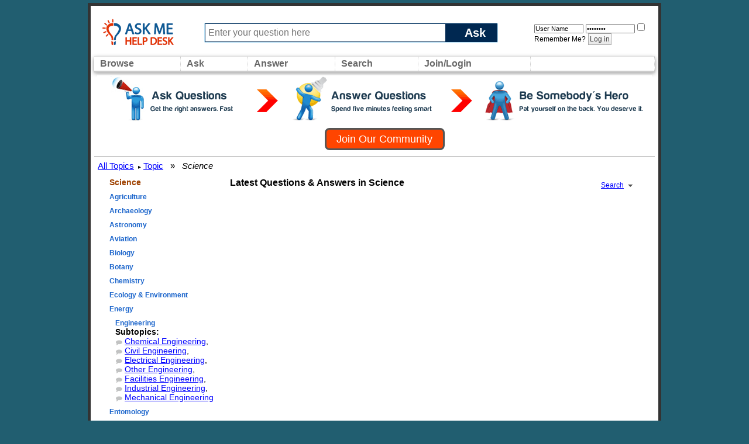

--- FILE ---
content_type: text/html; charset=ISO-8859-1
request_url: https://www.askmehelpdesk.com/science/
body_size: 6059
content:
<!DOCTYPE html PUBLIC "-//W3C//DTD XHTML 1.0 Transitional//EN" "http://www.w3.org/TR/xhtml1/DTD/xhtml1-transitional.dtd">
<html xmlns="http://www.w3.org/1999/xhtml" dir="ltr" lang="en">
<head>
<meta http-equiv="Content-Type" content="text/html; charset=ISO-8859-1" />
<meta id="e_vb_meta_bburl" name="vb_meta_bburl" content="https://www.askmehelpdesk.com" />
<base href="https://www.askmehelpdesk.com/" /><!--[if IE]></base><![endif]-->
<meta name="generator" content="vBulletin 4.2.2" />
<meta http-equiv="X-UA-Compatible" content="IE=9" />

	<link rel="Shortcut Icon" href="favicon.ico" type="image/x-icon" />


		<meta name="keywords" content="Science, online questions and answers, question, answer, expert, ask a question, advice, reference, help, medical advise, legal, law, technical, plumbing questions, programming, computers, apple, mac, iphone, android, automotive, car, health questions, appliances, money, mortgage, tax questions, apps, jobs" />
		<meta name="description" content="" />



	<meta property="fb:app_id" content="246515628855770" />
<meta property="og:site_name" content="Ask Me Help Desk" />
<meta property="og:description" content="Become an expert or ask an advisor about ANY subject, such as financial advice or medical questions, at this question-and-answer community." />
<meta property="og:url" content="https://www.askmehelpdesk.com" />
<meta property="og:type" content="website" />




<script type="text/javascript">
<!--
	if (typeof YAHOO === 'undefined') // Load ALL YUI Local
	{
		document.write('<script type="text/javascript" src="clientscript/yui/yuiloader-dom-event/yuiloader-dom-event.js?v=422"><\/script>');
		document.write('<script type="text/javascript" src="clientscript/yui/connection/connection-min.js?v=422"><\/script>');
		var yuipath = 'clientscript/yui';
		var yuicombopath = '';
		var remoteyui = false;
	}
	else	// Load Rest of YUI remotely (where possible)
	{
		var yuipath = 'clientscript/yui';
		var yuicombopath = '';
		var remoteyui = true;
		if (!yuicombopath)
		{
			document.write('<script type="text/javascript" src="clientscript/yui/connection/connection-min.js?v=422"><\/script>');
		}
	}
	var SESSIONURL = "s=36adda9ad22e994f3459ef00f7793ad0&";
	var SECURITYTOKEN = "guest";
	var IMGDIR_MISC = "custom/vgo/images/misc";
	var IMGDIR_BUTTON = "custom/vgo/images/buttons";
	var vb_disable_ajax = parseInt("0", 10);
	var SIMPLEVERSION = "422";
	var BBURL = "https://www.askmehelpdesk.com";
	var LOGGEDIN = 0 > 0 ? true : false;
	var THIS_SCRIPT = "forumdisplay";
	var RELPATH = "forumdisplay.php?f=12";
	var PATHS = {
		forum : "",
		cms   : "",
		blog  : ""
	};
	var AJAXBASEURL = "https://www.askmehelpdesk.com/";
// -->
</script>
<script type="text/javascript">
<!--
  var _gaq = _gaq || [];
  _gaq.push(['_setAccount', 'UA-7645367-1']);
  _gaq.push(['_setCustomVar',
      1,                // This custom var is set to slot #1.  Required parameter.
      'Skin',    // The name of the custom variable.  Required parameter.
      'vGo',        // The value of the custom variable.  Required parameter.
      3                 // Sets the scope to page-level.  Optional parameter.
   ]);
  _gaq.push(['_setCustomVar',
      2,                // This custom var is set to slot #1.  Required parameter.
      'Category',    // The name of the custom variable.  Required parameter.
      'Science',        // The value of the custom variable.  Required parameter.
      3                 // Sets the scope to page-level.  Optional parameter.
   ]);
  _gaq.push(['_setCustomVar',
      3,                // This custom var is set to slot #1.  Required parameter.
      'Usertype',    // The name of the custom variable.  Required parameter.
      '',        // The value of the custom variable.  Required parameter.
      3                 // Sets the scope to page-level.  Optional parameter.
   ]);

  _gaq.push(['_trackPageview']);
  _gaq.push(['_setDomainName', 'askmehelpdesk.com']);
  _gaq.push(['_setAllowHash', 'false']);
  _gaq.push(['_trackPageLoadTime']); // tracks page speed

  (function() {
    var ga = document.createElement('script'); ga.type = 'text/javascript'; ga.async = true;
    ga.src = ('https:' == document.location.protocol ? 'https://ssl' : 'http://www') + '.google-analytics.com/ga.js';
    var s = document.getElementsByTagName('script')[0]; s.parentNode.insertBefore(ga, s);
  })();
// -->
</script>
<script type="text/javascript" src="https://www.askmehelpdesk.com/clientscript/vbulletin-core.js?v=422"></script>
<script src="https://www.askmehelpdesk.com/clientscript/vbulletin_menu.js?v=422"></script>
<script src="https://ajax.googleapis.com/ajax/libs/jquery/1.5/jquery.min.js"></script>
<script src="https://www.askmehelpdesk.com/custom/vgo/js/amhd.js"></script>





        <link rel="stylesheet" type="text/css" href="clientscript/vbulletin_css/style00014l/main-rollup.css?d=1581820537" />
        

<link type="text/css" media="screen" rel="stylesheet" href="/custom/vgo/css/vGO.css" />
<style type="text/css" id="vbulletin_css">
/**
* vBulletin 4.2.2 CSS
* Style: 'vGo'; Style ID: 14
*/
@import url("clientscript/vbulletin_css/style-7482ac7e-00014.css");
</style>
<link rel="stylesheet" type="text/css" href="clientscript/vbulletin_important.css?v=422" />
	<!--[if lt IE 8]>
	<link rel="stylesheet" type="text/css" href="clientscript/vbulletin_css/style00014l/popupmenu-ie.css?d=1581820537" />
	<link rel="stylesheet" type="text/css" href="clientscript/vbulletin_css/style00014l/vbulletin-ie.css?d=1581820537" />
	<link rel="stylesheet" type="text/css" href="clientscript/vbulletin_css/style00014l/vbulletin-chrome-ie.css?d=1581820537" />
	<link rel="stylesheet" type="text/css" href="clientscript/vbulletin_css/style00014l/vbulletin-formcontrols-ie.css?d=1581820537" />
	<link rel="stylesheet" type="text/css" href="clientscript/vbulletin_css/style00014l/editor-ie.css?d=1581820537" />
	<![endif]-->

<title>Science - Ask Me Help Desk</title>

<script type="text/javascript" src="clientscript/vbulletin_read_marker.js?v=422"></script>

  
    <link rel="stylesheet" type="text/css" href="clientscript/vbulletin_css/style00014l/forumdisplay-rollup.css?d=1581820537" />
  
</head>
<body>
<!-- logo -->
<a name="top"></a>
<table id="Page">
    <tr>
        <td>
            <!-- content table -->
            <table width="100%" border="0" cellspacing="0" cellpadding="0px" height="80px" id="topBar"> 
              <tr> 
                <td width="170px"> &nbsp; <a href="/"><img src="custom/vgo/images/amhd_logo_os.png" border="0" alt="Ask Experts Questions for FREE Help !"></a></td>
                <td>
                    <form action="newthread.php" method="get" id="askform">
                    <div id="ask_input_container">
                    <input type="text" id="ask_input" alt="Ask a New Question" value="" name="q" maxlength="85" tabindex="1" placeholder="Enter your question here"/>
                    <div class="askbutton" onclick="jQuery('#askform').submit()">Ask</div>
                    </div>
                    </form>
                </td>
                <td width="250px">
                
                <div width="90%" style="padding: 5px 0px 0px 50px">
                    <!-- login form -->
                    <form action="login.php?do=login" method="post" onsubmit="md5hash(vb_login_password, vb_login_md5password, vb_login_md5password_utf, 0)">
                        <script type="text/javascript" src="clientscript/vbulletin_md5.js?v=422"></script>
                        <input type="text" class="bginput" style="font-size: 11px" name="vb_login_username" id="navbar_username" size="12" placeholder="User Name" value="User Name" accesskey="u" tabindex="101" onfocus="if (this.value == 'User Name') this.value = '';" />
                                <input type="password" class="bginput" style="font-size: 11px" name="vb_login_password" id="navbar_password" size="12" placeholder="Password" value="Password" tabindex="102" onfocus="if (this.value == 'Password') this.value = '';"/>
                        <label class="smallfont" for="cb_cookieuser_navbar"><input type="checkbox" name="cookieuser" value="1" tabindex="103" id="cb_cookieuser_navbar" accesskey="c" />Remember Me?</label>
                        <label for="navbar_password"></label>
                        
                        <input type="submit" class="button" value="Log in" tabindex="104" title="Enter your username and password in the boxes provided to login, or click the 'register' button to create a profile for yourself." accesskey="s" />
                        
                        <input type="hidden" name="s" value="" />
                        <input type="hidden" name="securitytoken" value="" />
                        <input type="hidden" name="do" value="login" />
                        <input type="hidden" name="vb_login_md5password" />
                        <input type="hidden" name="vb_login_md5password_utf" />
                    </form>
                    <!-- / login form -->
                </div>
                <!-- end login form -->

                
                </td>
                </tr>
            </table>
<table width="100%" id="navBar">
    <tr>
        <td class="vbmenu_control" width="50px"  id="NavCategories">
          <a href="/forumdisplay.php">Browse</a>
          <script type="text/javascript"> vbmenu_register("NavCategories", true); </script>
          
            <div id="NavCategories_menu" class="vbmenu_popup" style="display:none;top:-20px; border: solid 2px #333">
                <div style="top:-100px;background:#aaa;height:10px">&nbsp;</div>
                <div class="orangehead" style="font-size:20px; padding:10px">All Topics</div>
                <div style="width:850px" id="mybits" style="font-weight:normal"></div>
            </div>
            <script type="text/javascript">
            jQuery.ajax({url: 'forumindex.php',
                success: function( data ) {
                    $("#mybits").html(data);
                    return true;
                }
            });
            </script>
        
        </td>
        <td class="vbmenu_control"  id="Ask">
            <a href="/newthread.php">Ask</a>
        </td>
        <td class="vbmenu_control"  id="NavAnswer" >
            <a href="/search.php?do=getdaily">Answer</a>
            <script type="text/javascript"> vbmenu_register("NavAnswer",true); </script>
            <div id="NavAnswer_menu" class="vbmenu_popup" style="display:none;">
            <table cellpadding="4" cellspacing="1" border="0">
            <tr>
                <td style="width:200px" nowrap="nowrap" class="thead">Find questions to answer</td>
            </tr>
            <tr>
                <td style="width:200px" class="vbmenu_option"><a href="/search.php?do=getdaily" accesskey="4" rel="nofollow">Find today's questions</a></td>
            </tr>
            <tr>
                <td style="width:200px" class="vbmenu_option"><a href="/search.php?replyless=1&replylimit=0&searchdate=180&sortby=dateline&beforeafter=after&dosearch=Search+Now&order=descending&do=process&contenttypeid=1" accesskey="4" rel="nofollow">Find unanswered questions</a></td>
            </tr>
            </table>
            </div>
        </td>
        <td width="50px"  class="vbmenu_control"  id="navbar_search">
        <a href="/search.php">Search</a>
        <script type="text/javascript"> vbmenu_register("navbar_search", true); </script>
        <div class="vbmenu_popup" id="navbar_search_menu" style="display:none;float:left;">
        <table cellpadding="4" cellspacing="1" border="0">
        <tr>
            <td style="width:200px" nowrap="nowrap" class="thead">Search Topics</td>
        </tr>
        <tr>
            <td class="vbmenu_option" title="nohilite">
                <form action="search.php?do=process" method="post">
                    <input type="hidden" name="do" value="process" />
                    <input type="hidden" name="quicksearch" value="1" />
                    <input type="hidden" name="childforums" value="1" />
                    <input type="hidden" name="s" value="36adda9ad22e994f3459ef00f7793ad0" />
                    <input type="hidden" name="securitytoken" value="guest" />
                    <div><input type="text" class="bginput" name="query" size="25" tabindex="1001" /><input type="submit" class="button" value="Go" tabindex="1004" /></div>
                    <div style="width:200px; margin-top:10px">
                        <label for="rb_nb_sp0"><input type="radio" name="showposts" value="0" id="rb_nb_sp0" tabindex="1002" style="margin-right:5px;" checked="checked" />Show Questions</label>
                        &nbsp;
                        <label for="rb_nb_sp1"><input type="radio" name="showposts" value="1" id="rb_nb_sp1" tabindex="1003" style="margin-right:5px;" />Show Posts</label>
                    </div>
                </form>
            </td>
        </tr>
        
        <tr>
            <td style="width:200px" class="vbmenu_option"><a href="search.php?s=36adda9ad22e994f3459ef00f7793ad0?search_type=1" accesskey="4" rel="nofollow">Advanced Search</a></td>
        </tr>
        
        </table>
        </div>
        </td>
    <td class="vbmenu_control"  id="navbar_login">
        
            <a href="/register.php">Join/Login</a>
            <script type="text/javascript"> vbmenu_register("navbar_login", true); </script>
            <div class="vbmenu_popup" id="navbar_login_menu" style="display:none;float:left;">
                <!-- login form -->
            <table cellpadding="4" cellspacing="1" border="0">
    <tr>
        <td style="width:200px" nowrap="nowrap" class="thead">Login</td>
    </tr>
            <tr>
        <td class="vbmenu_option" title="nohilite">
                <form action="login.php?do=login" method="post" onsubmit="md5hash(vb_login_password, vb_login_md5password, vb_login_md5password_utf, 0)">
                    <script type="text/javascript" src="clientscript/vbulletin_md5.js?v=422"></script>
                    <label class="smallfont" for="navbar_username"></label><br/>
                    <input type="text" class="bginput" style="font-size: 12px" name="vb_login_username" id="navbar_username" size="20" accesskey="u" tabindex="101" value="" />
                    <br/>
                    <label class="smallfont" for="navbar_password"></label><br/>
                    <input type="password" class="bginput" style="font-size: 12px" name="vb_login_password" id="navbar_password" size="20" tabindex="102" />
                    <br/>
                    <input type="checkbox" checked="checked" name="cookieuser" value="1" tabindex="103" id="cb_cookieuser_navbar" accesskey="c" />
                    <label class="smallfont" for="cb_cookieuser_navbar"></label>
                    <br/>
                    <input id="headerlogin_button" type="submit" class="button" value="Log in" tabindex="104" title="Enter your username and password in the boxes provided to login, or click the 'register' button to create a profile for yourself." accesskey="s" />
                    <br/><br/>
                        <input type="hidden" name="s" value="36adda9ad22e994f3459ef00f7793ad0" />
                        <input type="hidden" name="securitytoken" value="guest" />
                        <input type="hidden" name="do" value="login" />
                        <input type="hidden" name="vb_login_md5password" />
                        <input type="hidden" name="vb_login_md5password_utf" />
                </form>
                <!-- /login form -->
                </td>
            </tr>
            <tr>
                <td style="width:200px" class="vbmenu_option">
                    Not a member? <a href="register.php?do=register&agree=1">Join our community</a>
                </td>
            </tr>
            </table>
            </div>
        
    </td>
        <td id="FollowUs" align="right" style="text-align:right;width:100px">
            <div style="float:right">
            </div>
        </td>        
    </tr>
</table>

    
        <div class="welcome_header">
        <div style="cursor: pointer; height:80px; background: url('custom/vgo/images/misc/join_banner_large.png');" onclick="window.location.href='register.php'"></div>
        <div class="clear"></div>
        <script type="text/javascript">
<!--
document.write('<a href="register.php?do=register&agree=1" class="join_button"><strong>Join Our Community</strong></a>');
// -->
</script>
    </div>
    


<!-- navbits -->
<table width="100%"  border="0" id="breadcrumbBar">
  <tr valign="middle"> 
    <td>
		<div id="breadcrumbs_bar">  
			<a class="breadcrumb" href="forumdisplay.php?s=36adda9ad22e994f3459ef00f7793ad0&amp;">All Topics</a><small style="font-size:10px;color:black;">&nbsp;</small>
			<!-- google_ad_section_start -->
			
	<small style="font-size:10px;color:black;">&#9656;</small>&nbsp;<a class="breadcrumb" href="forum.php?s=36adda9ad22e994f3459ef00f7793ad0">Topic</a>

&nbsp; &raquo; &nbsp;<i>
	Science

</i>
			<!-- google_ad_section_end -->
		</div>
    </td>
  </tr>
</table>




<!-- sub-forum list  -->
<div style="padding:0px 20px 0px 20px">



<table width="100%" border="0" cellspacing="0" cellpadding="10">
  <tr valign="top"> 
<!-- Side Panel -->
    <td>
        <div style="width:100%" class="orangehead">Science</div>
        <div id="threadbits"><div style="margin-top:10px">

    <a href="forumdisplay.php?s=36adda9ad22e994f3459ef00f7793ad0&amp;f=26" class="main">Agriculture</a>
</div>
<div style="margin-top:10px">

    <a href="forumdisplay.php?s=36adda9ad22e994f3459ef00f7793ad0&amp;f=31" class="main">Archaeology</a>
</div>
<div style="margin-top:10px">

    <a href="forumdisplay.php?s=36adda9ad22e994f3459ef00f7793ad0&amp;f=38" class="main">Astronomy</a>
</div>
<div style="margin-top:10px">

    <a href="forumdisplay.php?s=36adda9ad22e994f3459ef00f7793ad0&amp;f=42" class="main">Aviation</a>
</div>
<div style="margin-top:10px">

    <a href="forumdisplay.php?s=36adda9ad22e994f3459ef00f7793ad0&amp;f=50" class="main">Biology</a>
</div>
<div style="margin-top:10px">

    <a href="forumdisplay.php?s=36adda9ad22e994f3459ef00f7793ad0&amp;f=54" class="main">Botany</a>
</div>
<div style="margin-top:10px">

    <a href="forumdisplay.php?s=36adda9ad22e994f3459ef00f7793ad0&amp;f=68" class="main">Chemistry</a>
</div>
<div style="margin-top:10px">

    <a href="forumdisplay.php?s=36adda9ad22e994f3459ef00f7793ad0&amp;f=100" class="main">Ecology &amp; Environment</a>
</div>
<div style="margin-top:10px">

    <a href="forumdisplay.php?s=36adda9ad22e994f3459ef00f7793ad0&amp;f=108" class="main">Energy</a>
</div>
<div class="forumdiv">
    <a href="forumdisplay.php?s=36adda9ad22e994f3459ef00f7793ad0&amp;f=109" class="main">Engineering</a>
    <div class="subforum"> 
        <div class="subforums">
	<h4 class="subforumlistlabel">Subtopics:</h4>
	<ol class="subforumlist commalist">
		
			<li class="subforum">
				
					<img class="inlineimg" src="custom/vgo/images/statusicon/subforum_old-48.png" alt="" border="0" id="forum_statusicon_495" /> 
				
				<a href="forumdisplay.php?f=495&amp;s=36adda9ad22e994f3459ef00f7793ad0">Chemical Engineering</a>, 
			</li>
		
			<li class="subforum">
				
					<img class="inlineimg" src="custom/vgo/images/statusicon/subforum_old-48.png" alt="" border="0" id="forum_statusicon_496" /> 
				
				<a href="forumdisplay.php?f=496&amp;s=36adda9ad22e994f3459ef00f7793ad0">Civil Engineering</a>, 
			</li>
		
			<li class="subforum">
				
					<img class="inlineimg" src="custom/vgo/images/statusicon/subforum_old-48.png" alt="" border="0" id="forum_statusicon_497" /> 
				
				<a href="forumdisplay.php?f=497&amp;s=36adda9ad22e994f3459ef00f7793ad0">Electrical Engineering</a>, 
			</li>
		
			<li class="subforum">
				
					<img class="inlineimg" src="custom/vgo/images/statusicon/subforum_old-48.png" alt="" border="0" id="forum_statusicon_561" /> 
				
				<a href="forumdisplay.php?f=561&amp;s=36adda9ad22e994f3459ef00f7793ad0">Other Engineering</a>, 
			</li>
		
			<li class="subforum">
				
					<img class="inlineimg" src="custom/vgo/images/statusicon/subforum_old-48.png" alt="" border="0" id="forum_statusicon_499" /> 
				
				<a href="forumdisplay.php?f=499&amp;s=36adda9ad22e994f3459ef00f7793ad0">Facilities Engineering</a>, 
			</li>
		
			<li class="subforum">
				
					<img class="inlineimg" src="custom/vgo/images/statusicon/subforum_old-48.png" alt="" border="0" id="forum_statusicon_498" /> 
				
				<a href="forumdisplay.php?f=498&amp;s=36adda9ad22e994f3459ef00f7793ad0">Industrial Engineering</a>, 
			</li>
		
			<li class="subforum">
				
					<img class="inlineimg" src="custom/vgo/images/statusicon/subforum_old-48.png" alt="" border="0" id="forum_statusicon_494" /> 
				
				<a href="forumdisplay.php?f=494&amp;s=36adda9ad22e994f3459ef00f7793ad0">Mechanical Engineering</a>
			</li>
		
	</ol>
</div>

    </div>
</div>
<div style="margin-top:10px">

    <a href="forumdisplay.php?s=36adda9ad22e994f3459ef00f7793ad0&amp;f=113" class="main">Entomology</a>
</div>
<div style="margin-top:10px">

    <a href="forumdisplay.php?s=36adda9ad22e994f3459ef00f7793ad0&amp;f=131" class="main">Forensic Science</a>
</div>
<div style="margin-top:10px">

    <a href="forumdisplay.php?s=36adda9ad22e994f3459ef00f7793ad0&amp;f=137" class="main">Geography</a>
</div>
<div style="margin-top:10px">

    <a href="forumdisplay.php?s=36adda9ad22e994f3459ef00f7793ad0&amp;f=138" class="main">Geology</a>
</div>
<div style="margin-top:10px">

    <a href="forumdisplay.php?s=36adda9ad22e994f3459ef00f7793ad0&amp;f=180" class="main">Inventors &amp; Inventions</a>
</div>
<div style="margin-top:10px">

    <a href="forumdisplay.php?s=36adda9ad22e994f3459ef00f7793ad0&amp;f=199" class="main">Mathematics</a>
</div>
<div style="margin-top:10px">

    <a href="forumdisplay.php?s=36adda9ad22e994f3459ef00f7793ad0&amp;f=208" class="main">Meteorology</a>
</div>
<div style="margin-top:10px">

    <a href="forumdisplay.php?s=36adda9ad22e994f3459ef00f7793ad0&amp;f=221" class="main">Natural History &amp; Anthropology</a>
</div>
<div style="margin-top:10px">

    <a href="forumdisplay.php?s=36adda9ad22e994f3459ef00f7793ad0&amp;f=224" class="main">Oceanography</a>
</div>
<div style="margin-top:10px">

    <a href="forumdisplay.php?s=36adda9ad22e994f3459ef00f7793ad0&amp;f=239" class="main">Other Science</a>
</div>
<div style="margin-top:10px">

    <a href="forumdisplay.php?s=36adda9ad22e994f3459ef00f7793ad0&amp;f=246" class="main">Paleontology</a>
</div>
<div style="margin-top:10px">

    <a href="forumdisplay.php?s=36adda9ad22e994f3459ef00f7793ad0&amp;f=258" class="main">Physics</a>
</div>
<div style="margin-top:10px">

    <a href="forumdisplay.php?s=36adda9ad22e994f3459ef00f7793ad0&amp;f=290" class="main">Science for Children</a>
</div>
<div style="margin-top:10px">

    <a href="forumdisplay.php?s=36adda9ad22e994f3459ef00f7793ad0&amp;f=300" class="main">Social Science</a>
</div>
<div style="margin-top:10px">

    <a href="forumdisplay.php?s=36adda9ad22e994f3459ef00f7793ad0&amp;f=364" class="main">Zoology</a>
</div>
</div>
    </td>
<!-- / Side Panel -->
    <td width="700px">
      <div style="font-size:16px;font-weight:bold">Latest Questions &amp; Answers in Science
        
            <span style="float:right" class="vbmenu_control" id="forumsearch.subforums" nowrap="nowrap"><a href="search.php?s=36adda9ad22e994f3459ef00f7793ad0&amp;f=12" rel="nofollow">Search</a>
            <script type="text/javascript"> vbmenu_register("forumsearch.subforums"); </script>
            </span>
        
      </div>
        <p>
        <div id="threadbits"><table width="100%"></table></div>
        </p>
    </td>
  </tr>
</table>
<br />
<!-- / sub-forum list  -->
</div>







<!-- forum search menu -->
<div class="vbmenu_popup" id="forumsearch_menu" style="display:none">
<form action="search.php?do=process" method="post">
    <table cellpadding="4" cellspacing="1" border="0">
    <tr>
        <td>Search Topic<a name="goto_forumsearch"></a></td>
    </tr>
    <tr>
        <td class="vbmenu_option" title="nohilite">
            <input type="hidden" name="s" value="36adda9ad22e994f3459ef00f7793ad0" />
            <input type="hidden" name="securitytoken" value="guest" />
            <input type="hidden" name="do" value="process" />
            <input type="hidden" name="forumchoice[]" value="12" />
            <input type="hidden" name="contenttype" value="vBForum_Post" />
            <input type="hidden" name="childforums" value="1" />
            <input type="hidden" name="exactname" value="1" />
            <div><input type="text" class="bginput" name="query" size="25" tabindex="1001" /> <input type="submit" class="button" value="Go" accesskey="s" tabindex="1004" /></div>
        </td>
    </tr>
    <tr>
        <td class="vbmenu_option" title="nohilite">
            <label for="rb_fd_sp0"><input type="radio" name="showposts" value="0" id="rb_fd_sp0" tabindex="1002" checked="checked" /> Show Questions</label>
            &nbsp;
            <label for="rb_fd_sp1"><input type="radio" name="showposts" value="1" id="rb_fd_sp1" tabindex="1003" /> Show Posts</label>
        </td>
    </tr>
    <tr>
        <td class="vbmenu_option"><a href="search.php?s=36adda9ad22e994f3459ef00f7793ad0&amp;search_type=1&amp;contenttype=vBForum_Post&amp;forumchoice[]=12" rel="nofollow">Advanced Search</a></td>
    </tr>
    </table>
</form>
</div>
<!-- / forum search menu -->


<!-- icon key -->

<table style="padding:0px 20px 0px 20px" cellpadding="0" cellspacing="2" border="0" width="100%">
<tr valign="bottom">
    <td>
        <table cellpadding="2" cellspacing="0" border="0">
        <tr>
            <td><img src="custom/vgo/images/statusicon/forum_new.gif" alt="Contains New Posts" border="0" /></td>
            <td class="smallfont">&nbsp; Topic Contains New Posts</td>
        </tr>
        <tr>
            <td><img src="custom/vgo/images/statusicon/forum_old.gif" alt="Contains No New Posts" border="0" /></td>
            <td class="smallfont">&nbsp; Topic Contains No New Posts</td>
        </tr>
        
        </table>
    </td>
</tr>
</table>

<!-- / icon key -->

<!-- forum rules & forum jump -->
<table cellpadding="0" cellspacing="0" border="0" width="100%" align="center">
<tr valign="bottom">
    <td width="100%">
        <div class="smallfont">&nbsp;</div>
        
    </td>
    <td>
        
        
    </td>
</tr>
</table>
<!-- / forum rules & forum jump -->
<script type="text/javascript">
<!--
vbphrase['doubleclick_forum_markread'] = "Double-click this icon to mark this forum and its contents as read";
init_forum_readmarker_system();
//-->
</script>
<div style="display:none">
<img src="https://vb-api.com/images/1.gif" style="border-style:none; width:1px; height:1px;" />
</div>
<table width="100%" border="0" cellspacing="0" cellpadding="0" style="border-top:1px solid #aaa; margin-top:50px" id="footer">
      <tr>
        <td style="padding:15px"><br />
            <table width="100%" border="0" cellspacing="0" cellpadding="0">
            <tr> 
                <td class="plain" align="center">
                    <div style="valign:center; height:20px;">
                        EN&nbsp;&nbsp;<a href="http://nl.askmehelpdesk.com" class="main">NL</a>&nbsp;&nbsp;
                        <img src="custom/vgo/images/misc/menu_divider2.gif" /><a href="https://www.askmehelpdesk.com" class="main">Ask Me Help Desk</a>
                        
                        <img src="custom/vgo/images/misc/menu_divider2.gif" /><a href="faq.php?faq=new_faq_item#faq_faq_privacy_policy" class="main">Privacy Policy</a>
                        
                            <img src="custom/vgo/images/misc/menu_divider2.gif" /> <a href="showgroups.php?s=36adda9ad22e994f3459ef00f7793ad0" rel="nofollow" class="main">Experts</a>
                        
                        <img src="custom/vgo/images/misc/menu_divider2.gif"> <a href="/faq.php" class="main">Help</a>

	
                <img src="custom/vgo/images/misc/menu_divider2.gif">
		<a href="/?styleid=13" class="main" rel="external">Mobile Site</a>
	

                    </div>
                    <div style="valign:center;">
                        
                        
                    </div>
                </td>
            </tr>
            <tr>
             <td><br />
                <div class="smallfont" align="center">
                    <!-- Do not remove this copyright notice -->
                     
                    <!-- Do not remove this copyright notice -->
                    <!-- Do not remove $cronimage or your scheduled tasks will cease to function -->
                    
                    <!-- Do not remove $cronimage or your scheduled tasks will cease to function -->
                </div>
             </td>
            </tr>
            </table>
        </td>
      </tr>
</table>

<script type="text/javascript">
<!--
    // Main vBulletin Javascript Initialization
    vBulletin_init();
//-->
</script>

</table> <!-- Closing table from header template -->

<script defer src="https://static.cloudflareinsights.com/beacon.min.js/vcd15cbe7772f49c399c6a5babf22c1241717689176015" integrity="sha512-ZpsOmlRQV6y907TI0dKBHq9Md29nnaEIPlkf84rnaERnq6zvWvPUqr2ft8M1aS28oN72PdrCzSjY4U6VaAw1EQ==" data-cf-beacon='{"version":"2024.11.0","token":"a51e53b0c77342feae4788f2bec82830","r":1,"server_timing":{"name":{"cfCacheStatus":true,"cfEdge":true,"cfExtPri":true,"cfL4":true,"cfOrigin":true,"cfSpeedBrain":true},"location_startswith":null}}' crossorigin="anonymous"></script>
</body>
</html>